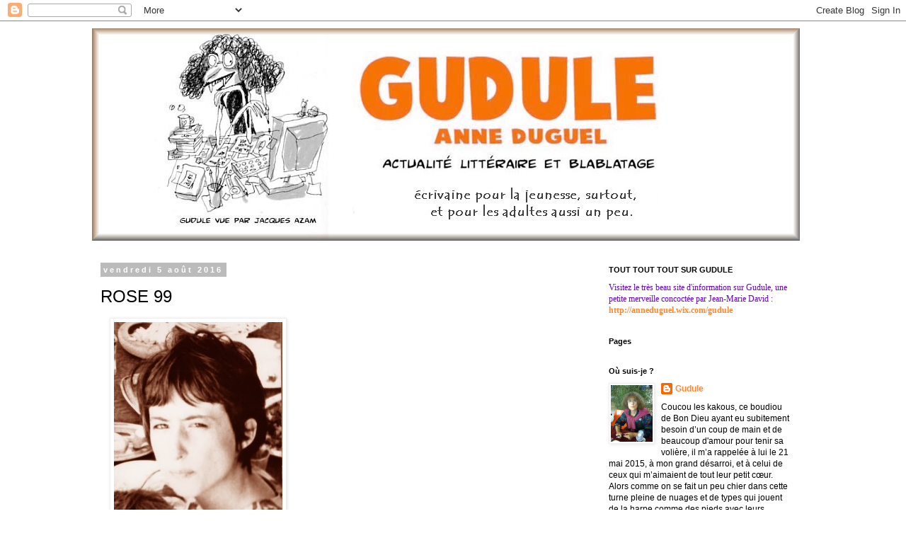

--- FILE ---
content_type: text/html; charset=UTF-8
request_url: http://anneduguel.blogspot.com/2016/08/rose-99.html
body_size: 14362
content:
<!DOCTYPE html>
<html class='v2' dir='ltr' lang='fr'>
<head>
<link href='https://www.blogger.com/static/v1/widgets/335934321-css_bundle_v2.css' rel='stylesheet' type='text/css'/>
<meta content='width=1100' name='viewport'/>
<meta content='text/html; charset=UTF-8' http-equiv='Content-Type'/>
<meta content='blogger' name='generator'/>
<link href='http://anneduguel.blogspot.com/favicon.ico' rel='icon' type='image/x-icon'/>
<link href='http://anneduguel.blogspot.com/2016/08/rose-99.html' rel='canonical'/>
<link rel="alternate" type="application/atom+xml" title="Gudule - Atom" href="http://anneduguel.blogspot.com/feeds/posts/default" />
<link rel="alternate" type="application/rss+xml" title="Gudule - RSS" href="http://anneduguel.blogspot.com/feeds/posts/default?alt=rss" />
<link rel="service.post" type="application/atom+xml" title="Gudule - Atom" href="https://www.blogger.com/feeds/4551541448442875251/posts/default" />

<link rel="alternate" type="application/atom+xml" title="Gudule - Atom" href="http://anneduguel.blogspot.com/feeds/97705601870307344/comments/default" />
<!--Can't find substitution for tag [blog.ieCssRetrofitLinks]-->
<link href='https://blogger.googleusercontent.com/img/b/R29vZ2xl/AVvXsEi3qBOu_FX5K68NFC7w0s0mD_kjzY7srTg4vUxt8PoXTwnv-seTDa3l_-4-8gAX1ijV2PuKVWmAmc9mlR_gwC3uY31EX4kToS9V94zEi2DSYdYRkDF3LXWE9NAb1gD4dgSzXOuy-SpA2ZtU/s1600/Image17_03a.jpg' rel='image_src'/>
<meta content='http://anneduguel.blogspot.com/2016/08/rose-99.html' property='og:url'/>
<meta content='ROSE 99' property='og:title'/>
<meta content='              UNE GRANDE DAME BRUNE ASSEZ FORTE        Les choses en sont là, lorsqu&#39;un beau jour, en revenant de l&#39;école :   — Qu&#39;est-ce qu...' property='og:description'/>
<meta content='https://blogger.googleusercontent.com/img/b/R29vZ2xl/AVvXsEi3qBOu_FX5K68NFC7w0s0mD_kjzY7srTg4vUxt8PoXTwnv-seTDa3l_-4-8gAX1ijV2PuKVWmAmc9mlR_gwC3uY31EX4kToS9V94zEi2DSYdYRkDF3LXWE9NAb1gD4dgSzXOuy-SpA2ZtU/w1200-h630-p-k-no-nu/Image17_03a.jpg' property='og:image'/>
<title>Gudule: ROSE 99</title>
<style id='page-skin-1' type='text/css'><!--
/*
-----------------------------------------------
Blogger Template Style
Name:     Simple
Designer: Blogger
URL:      www.blogger.com
----------------------------------------------- */
/* Content
----------------------------------------------- */
body {
font: normal normal 12px 'Trebuchet MS', Trebuchet, Verdana, sans-serif;
color: #000000;
background: #ffffff none repeat scroll top left;
padding: 0 0 0 0;
}
html body .region-inner {
min-width: 0;
max-width: 100%;
width: auto;
}
h2 {
font-size: 22px;
}
a:link {
text-decoration:none;
color: #ff8832;
}
a:visited {
text-decoration:none;
color: #888888;
}
a:hover {
text-decoration:underline;
color: #33aaff;
}
.body-fauxcolumn-outer .fauxcolumn-inner {
background: transparent none repeat scroll top left;
_background-image: none;
}
.body-fauxcolumn-outer .cap-top {
position: absolute;
z-index: 1;
height: 400px;
width: 100%;
}
.body-fauxcolumn-outer .cap-top .cap-left {
width: 100%;
background: transparent none repeat-x scroll top left;
_background-image: none;
}
.content-outer {
-moz-box-shadow: 0 0 0 rgba(0, 0, 0, .15);
-webkit-box-shadow: 0 0 0 rgba(0, 0, 0, .15);
-goog-ms-box-shadow: 0 0 0 #333333;
box-shadow: 0 0 0 rgba(0, 0, 0, .15);
margin-bottom: 1px;
}
.content-inner {
padding: 10px 40px;
}
.content-inner {
background-color: #ffffff;
}
/* Header
----------------------------------------------- */
.header-outer {
background: transparent none repeat-x scroll 0 -400px;
_background-image: none;
}
.Header h1 {
font: normal normal 40px 'Trebuchet MS',Trebuchet,Verdana,sans-serif;
color: #ff8832;
text-shadow: 0 0 0 rgba(0, 0, 0, .2);
}
.Header h1 a {
color: #ff8832;
}
.Header .description {
font-size: 18px;
color: #000000;
}
.header-inner .Header .titlewrapper {
padding: 22px 0;
}
.header-inner .Header .descriptionwrapper {
padding: 0 0;
}
/* Tabs
----------------------------------------------- */
.tabs-inner .section:first-child {
border-top: 0 solid #dddddd;
}
.tabs-inner .section:first-child ul {
margin-top: -1px;
border-top: 1px solid #dddddd;
border-left: 1px solid #dddddd;
border-right: 1px solid #dddddd;
}
.tabs-inner .widget ul {
background: transparent none repeat-x scroll 0 -800px;
_background-image: none;
border-bottom: 1px solid #dddddd;
margin-top: 0;
margin-left: -30px;
margin-right: -30px;
}
.tabs-inner .widget li a {
display: inline-block;
padding: .6em 1em;
font: normal normal 12px 'Trebuchet MS', Trebuchet, Verdana, sans-serif;
color: #000000;
border-left: 1px solid #ffffff;
border-right: 1px solid #dddddd;
}
.tabs-inner .widget li:first-child a {
border-left: none;
}
.tabs-inner .widget li.selected a, .tabs-inner .widget li a:hover {
color: #000000;
background-color: #eeeeee;
text-decoration: none;
}
/* Columns
----------------------------------------------- */
.main-outer {
border-top: 0 solid transparent;
}
.fauxcolumn-left-outer .fauxcolumn-inner {
border-right: 1px solid transparent;
}
.fauxcolumn-right-outer .fauxcolumn-inner {
border-left: 1px solid transparent;
}
/* Headings
----------------------------------------------- */
div.widget > h2,
div.widget h2.title {
margin: 0 0 1em 0;
font: normal bold 11px 'Trebuchet MS',Trebuchet,Verdana,sans-serif;
color: #000000;
}
/* Widgets
----------------------------------------------- */
.widget .zippy {
color: #999999;
text-shadow: 2px 2px 1px rgba(0, 0, 0, .1);
}
.widget .popular-posts ul {
list-style: none;
}
/* Posts
----------------------------------------------- */
h2.date-header {
font: normal bold 11px Arial, Tahoma, Helvetica, FreeSans, sans-serif;
}
.date-header span {
background-color: #bbbbbb;
color: #ffffff;
padding: 0.4em;
letter-spacing: 3px;
margin: inherit;
}
.main-inner {
padding-top: 35px;
padding-bottom: 65px;
}
.main-inner .column-center-inner {
padding: 0 0;
}
.main-inner .column-center-inner .section {
margin: 0 1em;
}
.post {
margin: 0 0 45px 0;
}
h3.post-title, .comments h4 {
font: normal normal 24px 'Trebuchet MS',Trebuchet,Verdana,sans-serif;
margin: .75em 0 0;
}
.post-body {
font-size: 110%;
line-height: 1.4;
position: relative;
}
.post-body img, .post-body .tr-caption-container, .Profile img, .Image img,
.BlogList .item-thumbnail img {
padding: 2px;
background: #ffffff;
border: 1px solid #eeeeee;
-moz-box-shadow: 1px 1px 5px rgba(0, 0, 0, .1);
-webkit-box-shadow: 1px 1px 5px rgba(0, 0, 0, .1);
box-shadow: 1px 1px 5px rgba(0, 0, 0, .1);
}
.post-body img, .post-body .tr-caption-container {
padding: 5px;
}
.post-body .tr-caption-container {
color: #000000;
}
.post-body .tr-caption-container img {
padding: 0;
background: transparent;
border: none;
-moz-box-shadow: 0 0 0 rgba(0, 0, 0, .1);
-webkit-box-shadow: 0 0 0 rgba(0, 0, 0, .1);
box-shadow: 0 0 0 rgba(0, 0, 0, .1);
}
.post-header {
margin: 0 0 1.5em;
line-height: 1.6;
font-size: 90%;
}
.post-footer {
margin: 20px -2px 0;
padding: 5px 10px;
color: #666666;
background-color: #eeeeee;
border-bottom: 1px solid #eeeeee;
line-height: 1.6;
font-size: 90%;
}
#comments .comment-author {
padding-top: 1.5em;
border-top: 1px solid transparent;
background-position: 0 1.5em;
}
#comments .comment-author:first-child {
padding-top: 0;
border-top: none;
}
.avatar-image-container {
margin: .2em 0 0;
}
#comments .avatar-image-container img {
border: 1px solid #eeeeee;
}
/* Comments
----------------------------------------------- */
.comments .comments-content .icon.blog-author {
background-repeat: no-repeat;
background-image: url([data-uri]);
}
.comments .comments-content .loadmore a {
border-top: 1px solid #999999;
border-bottom: 1px solid #999999;
}
.comments .comment-thread.inline-thread {
background-color: #eeeeee;
}
.comments .continue {
border-top: 2px solid #999999;
}
/* Accents
---------------------------------------------- */
.section-columns td.columns-cell {
border-left: 1px solid transparent;
}
.blog-pager {
background: transparent url(//www.blogblog.com/1kt/simple/paging_dot.png) repeat-x scroll top center;
}
.blog-pager-older-link, .home-link,
.blog-pager-newer-link {
background-color: #ffffff;
padding: 5px;
}
.footer-outer {
border-top: 1px dashed #bbbbbb;
}
/* Mobile
----------------------------------------------- */
body.mobile  {
background-size: auto;
}
.mobile .body-fauxcolumn-outer {
background: transparent none repeat scroll top left;
}
.mobile .body-fauxcolumn-outer .cap-top {
background-size: 100% auto;
}
.mobile .content-outer {
-webkit-box-shadow: 0 0 3px rgba(0, 0, 0, .15);
box-shadow: 0 0 3px rgba(0, 0, 0, .15);
}
.mobile .tabs-inner .widget ul {
margin-left: 0;
margin-right: 0;
}
.mobile .post {
margin: 0;
}
.mobile .main-inner .column-center-inner .section {
margin: 0;
}
.mobile .date-header span {
padding: 0.1em 10px;
margin: 0 -10px;
}
.mobile h3.post-title {
margin: 0;
}
.mobile .blog-pager {
background: transparent none no-repeat scroll top center;
}
.mobile .footer-outer {
border-top: none;
}
.mobile .main-inner, .mobile .footer-inner {
background-color: #ffffff;
}
.mobile-index-contents {
color: #000000;
}
.mobile-link-button {
background-color: #ff8832;
}
.mobile-link-button a:link, .mobile-link-button a:visited {
color: #ffffff;
}
.mobile .tabs-inner .section:first-child {
border-top: none;
}
.mobile .tabs-inner .PageList .widget-content {
background-color: #eeeeee;
color: #000000;
border-top: 1px solid #dddddd;
border-bottom: 1px solid #dddddd;
}
.mobile .tabs-inner .PageList .widget-content .pagelist-arrow {
border-left: 1px solid #dddddd;
}

--></style>
<style id='template-skin-1' type='text/css'><!--
body {
min-width: 1100px;
}
.content-outer, .content-fauxcolumn-outer, .region-inner {
min-width: 1100px;
max-width: 1100px;
_width: 1100px;
}
.main-inner .columns {
padding-left: 0px;
padding-right: 320px;
}
.main-inner .fauxcolumn-center-outer {
left: 0px;
right: 320px;
/* IE6 does not respect left and right together */
_width: expression(this.parentNode.offsetWidth -
parseInt("0px") -
parseInt("320px") + 'px');
}
.main-inner .fauxcolumn-left-outer {
width: 0px;
}
.main-inner .fauxcolumn-right-outer {
width: 320px;
}
.main-inner .column-left-outer {
width: 0px;
right: 100%;
margin-left: -0px;
}
.main-inner .column-right-outer {
width: 320px;
margin-right: -320px;
}
#layout {
min-width: 0;
}
#layout .content-outer {
min-width: 0;
width: 800px;
}
#layout .region-inner {
min-width: 0;
width: auto;
}
body#layout div.add_widget {
padding: 8px;
}
body#layout div.add_widget a {
margin-left: 32px;
}
--></style>
<link href='https://www.blogger.com/dyn-css/authorization.css?targetBlogID=4551541448442875251&amp;zx=62004c8f-1058-4079-a89e-d73f89522de8' media='none' onload='if(media!=&#39;all&#39;)media=&#39;all&#39;' rel='stylesheet'/><noscript><link href='https://www.blogger.com/dyn-css/authorization.css?targetBlogID=4551541448442875251&amp;zx=62004c8f-1058-4079-a89e-d73f89522de8' rel='stylesheet'/></noscript>
<meta name='google-adsense-platform-account' content='ca-host-pub-1556223355139109'/>
<meta name='google-adsense-platform-domain' content='blogspot.com'/>

</head>
<body class='loading variant-simplysimple'>
<div class='navbar section' id='navbar' name='Navbar'><div class='widget Navbar' data-version='1' id='Navbar1'><script type="text/javascript">
    function setAttributeOnload(object, attribute, val) {
      if(window.addEventListener) {
        window.addEventListener('load',
          function(){ object[attribute] = val; }, false);
      } else {
        window.attachEvent('onload', function(){ object[attribute] = val; });
      }
    }
  </script>
<div id="navbar-iframe-container"></div>
<script type="text/javascript" src="https://apis.google.com/js/platform.js"></script>
<script type="text/javascript">
      gapi.load("gapi.iframes:gapi.iframes.style.bubble", function() {
        if (gapi.iframes && gapi.iframes.getContext) {
          gapi.iframes.getContext().openChild({
              url: 'https://www.blogger.com/navbar/4551541448442875251?po\x3d97705601870307344\x26origin\x3dhttp://anneduguel.blogspot.com',
              where: document.getElementById("navbar-iframe-container"),
              id: "navbar-iframe"
          });
        }
      });
    </script><script type="text/javascript">
(function() {
var script = document.createElement('script');
script.type = 'text/javascript';
script.src = '//pagead2.googlesyndication.com/pagead/js/google_top_exp.js';
var head = document.getElementsByTagName('head')[0];
if (head) {
head.appendChild(script);
}})();
</script>
</div></div>
<div class='body-fauxcolumns'>
<div class='fauxcolumn-outer body-fauxcolumn-outer'>
<div class='cap-top'>
<div class='cap-left'></div>
<div class='cap-right'></div>
</div>
<div class='fauxborder-left'>
<div class='fauxborder-right'></div>
<div class='fauxcolumn-inner'>
</div>
</div>
<div class='cap-bottom'>
<div class='cap-left'></div>
<div class='cap-right'></div>
</div>
</div>
</div>
<div class='content'>
<div class='content-fauxcolumns'>
<div class='fauxcolumn-outer content-fauxcolumn-outer'>
<div class='cap-top'>
<div class='cap-left'></div>
<div class='cap-right'></div>
</div>
<div class='fauxborder-left'>
<div class='fauxborder-right'></div>
<div class='fauxcolumn-inner'>
</div>
</div>
<div class='cap-bottom'>
<div class='cap-left'></div>
<div class='cap-right'></div>
</div>
</div>
</div>
<div class='content-outer'>
<div class='content-cap-top cap-top'>
<div class='cap-left'></div>
<div class='cap-right'></div>
</div>
<div class='fauxborder-left content-fauxborder-left'>
<div class='fauxborder-right content-fauxborder-right'></div>
<div class='content-inner'>
<header>
<div class='header-outer'>
<div class='header-cap-top cap-top'>
<div class='cap-left'></div>
<div class='cap-right'></div>
</div>
<div class='fauxborder-left header-fauxborder-left'>
<div class='fauxborder-right header-fauxborder-right'></div>
<div class='region-inner header-inner'>
<div class='header section' id='header' name='En-tête'><div class='widget Header' data-version='1' id='Header1'>
<div id='header-inner'>
<a href='http://anneduguel.blogspot.com/' style='display: block'>
<img alt='Gudule' height='300px; ' id='Header1_headerimg' src='https://blogger.googleusercontent.com/img/b/R29vZ2xl/AVvXsEgzRRskOGJCs0exVzMym7pTyTfDQ1xGCmS6MohraDz3DP_d8gS-PaoEj37qguW04H-Lvdb4YitY3_RNWMLe8VcE-Mh1izSOmtu6kCeaAdfMh9mc1GnXBbRZL72TkY8mNipbePksR_lIQnfY/s1600/header_01d.jpg' style='display: block' width='1000px; '/>
</a>
</div>
</div></div>
</div>
</div>
<div class='header-cap-bottom cap-bottom'>
<div class='cap-left'></div>
<div class='cap-right'></div>
</div>
</div>
</header>
<div class='tabs-outer'>
<div class='tabs-cap-top cap-top'>
<div class='cap-left'></div>
<div class='cap-right'></div>
</div>
<div class='fauxborder-left tabs-fauxborder-left'>
<div class='fauxborder-right tabs-fauxborder-right'></div>
<div class='region-inner tabs-inner'>
<div class='tabs no-items section' id='crosscol' name='Toutes les colonnes'></div>
<div class='tabs no-items section' id='crosscol-overflow' name='Cross-Column 2'></div>
</div>
</div>
<div class='tabs-cap-bottom cap-bottom'>
<div class='cap-left'></div>
<div class='cap-right'></div>
</div>
</div>
<div class='main-outer'>
<div class='main-cap-top cap-top'>
<div class='cap-left'></div>
<div class='cap-right'></div>
</div>
<div class='fauxborder-left main-fauxborder-left'>
<div class='fauxborder-right main-fauxborder-right'></div>
<div class='region-inner main-inner'>
<div class='columns fauxcolumns'>
<div class='fauxcolumn-outer fauxcolumn-center-outer'>
<div class='cap-top'>
<div class='cap-left'></div>
<div class='cap-right'></div>
</div>
<div class='fauxborder-left'>
<div class='fauxborder-right'></div>
<div class='fauxcolumn-inner'>
</div>
</div>
<div class='cap-bottom'>
<div class='cap-left'></div>
<div class='cap-right'></div>
</div>
</div>
<div class='fauxcolumn-outer fauxcolumn-left-outer'>
<div class='cap-top'>
<div class='cap-left'></div>
<div class='cap-right'></div>
</div>
<div class='fauxborder-left'>
<div class='fauxborder-right'></div>
<div class='fauxcolumn-inner'>
</div>
</div>
<div class='cap-bottom'>
<div class='cap-left'></div>
<div class='cap-right'></div>
</div>
</div>
<div class='fauxcolumn-outer fauxcolumn-right-outer'>
<div class='cap-top'>
<div class='cap-left'></div>
<div class='cap-right'></div>
</div>
<div class='fauxborder-left'>
<div class='fauxborder-right'></div>
<div class='fauxcolumn-inner'>
</div>
</div>
<div class='cap-bottom'>
<div class='cap-left'></div>
<div class='cap-right'></div>
</div>
</div>
<!-- corrects IE6 width calculation -->
<div class='columns-inner'>
<div class='column-center-outer'>
<div class='column-center-inner'>
<div class='main section' id='main' name='Principal'><div class='widget Blog' data-version='1' id='Blog1'>
<div class='blog-posts hfeed'>

          <div class="date-outer">
        
<h2 class='date-header'><span>vendredi 5 août 2016</span></h2>

          <div class="date-posts">
        
<div class='post-outer'>
<div class='post hentry uncustomized-post-template' itemprop='blogPost' itemscope='itemscope' itemtype='http://schema.org/BlogPosting'>
<meta content='https://blogger.googleusercontent.com/img/b/R29vZ2xl/AVvXsEi3qBOu_FX5K68NFC7w0s0mD_kjzY7srTg4vUxt8PoXTwnv-seTDa3l_-4-8gAX1ijV2PuKVWmAmc9mlR_gwC3uY31EX4kToS9V94zEi2DSYdYRkDF3LXWE9NAb1gD4dgSzXOuy-SpA2ZtU/s1600/Image17_03a.jpg' itemprop='image_url'/>
<meta content='4551541448442875251' itemprop='blogId'/>
<meta content='97705601870307344' itemprop='postId'/>
<a name='97705601870307344'></a>
<h3 class='post-title entry-title' itemprop='name'>
ROSE 99
</h3>
<div class='post-header'>
<div class='post-header-line-1'></div>
</div>
<div class='post-body entry-content' id='post-body-97705601870307344' itemprop='description articleBody'>
<div class="separator" style="clear: both; text-align: left;">
<a href="https://blogger.googleusercontent.com/img/b/R29vZ2xl/AVvXsEi3qBOu_FX5K68NFC7w0s0mD_kjzY7srTg4vUxt8PoXTwnv-seTDa3l_-4-8gAX1ijV2PuKVWmAmc9mlR_gwC3uY31EX4kToS9V94zEi2DSYdYRkDF3LXWE9NAb1gD4dgSzXOuy-SpA2ZtU/s1600/Image17_03a.jpg" imageanchor="1" style="margin-left: 1em; margin-right: 1em;"><img border="0" src="https://blogger.googleusercontent.com/img/b/R29vZ2xl/AVvXsEi3qBOu_FX5K68NFC7w0s0mD_kjzY7srTg4vUxt8PoXTwnv-seTDa3l_-4-8gAX1ijV2PuKVWmAmc9mlR_gwC3uY31EX4kToS9V94zEi2DSYdYRkDF3LXWE9NAb1gD4dgSzXOuy-SpA2ZtU/s1600/Image17_03a.jpg" /></a><span style="font-size: 12pt;">&nbsp;</span></div>
<div class="MsoBodyTextIndent">
<br /></div>
<div class="MsoBodyTextIndent">
<br /></div>
<div class="MsoBodyTextIndent">
<span data-mce-style="font-size: 12pt;" lang="FR"><span style="font-family: Times, Times New Roman, serif; font-size: large;"><b>&nbsp;&nbsp;&nbsp;&nbsp; UNE GRANDE DAME BRUNE ASSEZ FORTE</b></span></span></div>
<div class="MsoBodyTextIndent">
<br /></div>
<div class="MsoBodyTextIndent">
<span data-mce-style="font-size: 12pt;" lang="FR"><span style="font-family: Times, Times New Roman, serif; font-size: large;">&nbsp;&nbsp; Les choses en sont là, lorsqu'un beau jour, en revenant de l'école :</span></span></div>
<div class="MsoBodyTextIndent" data-mce-style="margin-left: 53.4pt; text-indent: -18.0pt; mso-list: l0 level1 lfo1; tab-stops: list 53.4pt;" style="margin-left: 53.4pt; mso-list: l0 level1 lfo1; tab-stops: list 53.4pt; text-indent: -18.0pt;">
<span data-mce-style="font-size: 12pt;"><span style="font-family: Times, Times New Roman, serif; font-size: large;"><span data-mce-style="font-family: 'Times New Roman';" lang="FR">&#8212; </span>Qu'est-ce que tu manges, Grégoire ? s'étonne Rose.</span></span></div>
<div class="MsoBodyTextIndent" data-mce-style="margin-left: 53.4pt; text-indent: -18.0pt; mso-list: l0 level1 lfo1; tab-stops: list 53.4pt;" style="margin-left: 53.4pt; mso-list: l0 level1 lfo1; tab-stops: list 53.4pt; text-indent: -18.0pt;">
<span data-mce-style="font-size: 12pt;"><span style="font-family: Times, Times New Roman, serif; font-size: large;"><span data-mce-style="font-family: 'Times New Roman';" lang="FR">&#8212; </span>Un bonbon.</span></span></div>
<div class="MsoBodyTextIndent" data-mce-style="margin-left: 53.4pt; text-indent: -18.0pt; mso-list: l0 level1 lfo1; tab-stops: list 53.4pt;" style="margin-left: 53.4pt; mso-list: l0 level1 lfo1; tab-stops: list 53.4pt; text-indent: -18.0pt;">
<span data-mce-style="font-size: 12pt;"><span style="font-family: Times, Times New Roman, serif; font-size: large;"><span data-mce-style="font-family: 'Times New Roman';" lang="FR">&#8212; </span>Qui te l'a donné ? La maîtresse ?</span></span></div>
<div class="MsoBodyTextIndent" data-mce-style="margin-left: 53.4pt; text-indent: -18.0pt; mso-list: l0 level1 lfo1; tab-stops: list 53.4pt;" style="margin-left: 53.4pt; mso-list: l0 level1 lfo1; tab-stops: list 53.4pt; text-indent: -18.0pt;">
<span data-mce-style="font-size: 12pt;"><span style="font-family: Times, Times New Roman, serif; font-size: large;"><span data-mce-style="font-family: 'Times New Roman';" lang="FR">&#8212; </span>Non, Nana.</span></span></div>
<div class="MsoBodyTextIndent" data-mce-style="margin-left: 35.4pt; text-indent: 0cm;" style="margin-left: 35.4pt; text-indent: 0cm;">
<span data-mce-style="font-size: 12pt;" lang="FR"><span style="font-family: Times, Times New Roman, serif; font-size: large;">Un froid glacial envahit Rose.</span></span></div>
<div class="MsoBodyTextIndent" data-mce-style="margin-left: 53.4pt; text-indent: -18.0pt; mso-list: l0 level1 lfo1; tab-stops: list 53.4pt;" style="margin-left: 53.4pt; mso-list: l0 level1 lfo1; tab-stops: list 53.4pt; text-indent: -18.0pt;">
<span data-mce-style="font-size: 12pt;"><span style="font-family: Times, Times New Roman, serif; font-size: large;"><span data-mce-style="font-family: 'Times New Roman';" lang="FR">&#8212; </span>Crache ça tout de suite !</span></span></div>
<div class="MsoBodyTextIndent" data-mce-style="margin-left: 35.4pt; text-indent: 0cm;" style="margin-left: 35.4pt; text-indent: 0cm;">
<span data-mce-style="font-size: 12pt;" lang="FR"><span style="font-family: Times, Times New Roman, serif; font-size: large;">L'enfant refuse avec indignation.</span></span></div>
<div class="MsoBodyTextIndent" data-mce-style="margin-left: 53.4pt; text-indent: -18.0pt; mso-list: l0 level1 lfo1; tab-stops: list 53.4pt;" style="margin-left: 53.4pt; mso-list: l0 level1 lfo1; tab-stops: list 53.4pt; text-indent: -18.0pt;">
<span data-mce-style="font-size: 12pt;"><span style="font-family: Times, Times New Roman, serif; font-size: large;"><span data-mce-style="font-family: 'Times New Roman';" lang="FR">&#8212; </span>Crache ou je me fâche, s'énerve sa mère.</span></span></div>
<div class="MsoBodyTextIndent">
<span data-mce-style="font-size: 12pt;" lang="FR"><span style="font-family: Times, Times New Roman, serif; font-size: large;">&nbsp;&nbsp;
 Et, joignant le geste à la parole, elle le secoue comme un prunier. 
Grégoire, surpris, s'étrangle et, dans une quinte de toux, obtempère 
malgré lui.</span></span></div>
<div class="MsoBodyTextIndent" data-mce-style="margin-left: 53.4pt; text-indent: -18.0pt; mso-list: l0 level1 lfo1; tab-stops: list 53.4pt;" style="margin-left: 53.4pt; mso-list: l0 level1 lfo1; tab-stops: list 53.4pt; text-indent: -18.0pt;">
<span data-mce-style="font-size: 12pt;"><span style="font-family: Times, Times New Roman, serif; font-size: large;"><span data-mce-style="font-family: 'Times New Roman';" lang="FR">&#8212; </span>Où as-tu vu Nana ? tempête Rose, hors d'elle.</span></span></div>
<div class="MsoBodyTextIndent" data-mce-style="margin-left: 35.4pt; text-indent: 0cm;" style="margin-left: 35.4pt; text-indent: 0cm;">
<span data-mce-style="font-size: 12pt;" lang="FR"><span style="font-family: Times, Times New Roman, serif; font-size: large;">En pleurnichant, l'enfant montre le grillage du doigt.</span></span></div>
<div class="MsoBodyTextIndent">
<span data-mce-style="font-size: 12pt;" lang="FR"><span style="font-family: Times, Times New Roman, serif; font-size: large;">&nbsp;&nbsp;&nbsp;&nbsp;&nbsp;&nbsp;&nbsp;&nbsp;&nbsp;&nbsp;&nbsp; &#8212; Elle t'a glissé le bonbon à travers les trous pendant que tu étais à la récréation, c&#8217;est ça ?</span></span></div>
<div class="MsoBodyTextIndent" data-mce-style="margin-left: 35.4pt; text-indent: 0cm;" style="margin-left: 35.4pt; text-indent: 0cm;">
<span data-mce-style="font-size: 12pt;" lang="FR"><span style="font-family: Times, Times New Roman, serif; font-size: large;">Grégoire hoche la tête en reniflant.</span></span></div>
<div class="MsoBodyTextIndent" data-mce-style="margin-left: 53.4pt; text-indent: -18.0pt; mso-list: l0 level1 lfo1; tab-stops: list 53.4pt;" style="margin-left: 53.4pt; mso-list: l0 level1 lfo1; tab-stops: list 53.4pt; text-indent: -18.0pt;">
<span data-mce-style="font-size: 12pt;"><span style="font-family: Times, Times New Roman, serif; font-size: large;"><span data-mce-style="font-family: 'Times New Roman';" lang="FR">&#8212; </span>Elle vient souvent te voir ?</span></span></div>
<div class="MsoBodyTextIndent">
<span data-mce-style="font-size: 12pt;" lang="FR"><span style="font-family: Times, Times New Roman, serif; font-size: large;">&nbsp;&nbsp; Second hochement de tête qui met Rose hors d&#8217;elle.</span></span></div>
<div class="MsoBodyTextIndent" data-mce-style="margin-left: 53.4pt; text-indent: -18.0pt; mso-list: l0 level1 lfo1; tab-stops: list 53.4pt;" style="margin-left: 53.4pt; mso-list: l0 level1 lfo1; tab-stops: list 53.4pt; text-indent: -18.0pt;">
<span data-mce-style="font-size: 12pt;"><span style="font-family: Times, Times New Roman, serif; font-size: large;"><span data-mce-style="font-family: 'Times New Roman';" lang="FR">&#8212; </span>Pour me faire des bisous, précise l&#8217;enfant en montrant sa joue.</span></span></div>
<div class="MsoBodyTextIndent">
<span data-mce-style="font-size: 12pt;" lang="FR"><span style="font-family: Times, Times New Roman, serif; font-size: large;">&nbsp;&nbsp;&nbsp;&nbsp;&nbsp;&nbsp;&nbsp;&nbsp;&nbsp;&nbsp;&nbsp;
 &#8212; Et la maîtresse n'intervient pas ? Elle laisse n'importe qui 
embrasser les gosses sous sa surveillance ? Eh bien, elle va voir de mes
 nouvelles, celle-là !</span></span></div>
<div class="MsoBodyTextIndent">
<span data-mce-style="font-size: 12pt;" lang="FR"><span style="font-family: Times, Times New Roman, serif; font-size: large;">&nbsp;&nbsp; Rose rentre en courant prévenir son mari.</span></span></div>
<div class="MsoBodyTextIndent" data-mce-style="margin-left: 35.4pt; text-indent: 0cm;" style="margin-left: 35.4pt; text-indent: 0cm;">
<span data-mce-style="font-size: 12pt;" lang="FR"><span style="font-family: Times, Times New Roman, serif; font-size: large;">Celui-ci commence par relativiser.</span></span></div>
<div class="MsoBodyTextIndent">
<span data-mce-style="font-size: 12pt;" lang="FR"><span style="font-family: Times, Times New Roman, serif; font-size: large;">&nbsp;&nbsp;&nbsp;&nbsp;&nbsp;&nbsp;&nbsp;&nbsp;&nbsp;&nbsp;&nbsp; &#8212; Du calme, <em data-mce-style="mso-bidi-font-style: normal;">habibté</em>. Donner un bonbon à un enfant, ce n'est pas un crime.</span></span></div>
<div class="MsoBodyTextIndent">
<span data-mce-style="font-size: 12pt;" lang="FR"><span style="font-family: Times, Times New Roman, serif; font-size: large;">&nbsp;&nbsp;&nbsp;&nbsp;&nbsp;&nbsp;&nbsp;&nbsp;&nbsp;&nbsp;&nbsp;
 &#8212; Et s'il était empoisonné, hein ? Ce ne serait pas la première fois 
qu'un adulte barjot refilerait des saletés à un môme : il y a des morts 
chaque année, aux Etats-Unis, pendant Halloween.</span></span></div>
<div class="MsoBodyTextIndent">
<span data-mce-style="font-size: 12pt;" lang="FR"><span style="font-family: Times, Times New Roman, serif; font-size: large;">&nbsp;&nbsp;&nbsp;&nbsp;&nbsp;&nbsp;&nbsp;&nbsp;&nbsp;&nbsp;&nbsp;
 &#8212; D'abord, nous ne sommes pas aux Etats-Unis, et ensuite, tu sais aussi
 bien que moi que Mona ne ferait aucun mal à Grégoire. Elle doit juste 
avoir eu envie de le revoir. Elle s'est quand même occupée de lui 
pendant des mois. Logique qu'elle se soit attachée, non ?</span></span></div>
<div class="MsoBodyTextIndent">
<span data-mce-style="font-size: 12pt;" lang="FR"><span style="font-family: Times, Times New Roman, serif; font-size: large;">&nbsp;&nbsp;&nbsp;&nbsp;&nbsp;&nbsp;&nbsp;&nbsp;&nbsp;&nbsp;&nbsp;
 &#8212; Sa logique à elle, je m'en méfie, figure-toi. Et si tu avais assisté à
 sa crise, tu réagirais comme moi. &nbsp;Elle a tué notre chat, merde ! 
Pourtant, à lui aussi, elle était "attachée" : le soir, elle passait des
 heures à le caresser.</span></span></div>
<div class="MsoBodyTextIndent" data-mce-style="margin-left: 53.4pt; text-indent: -18.0pt; mso-list: l0 level1 lfo1; tab-stops: list 53.4pt;" style="margin-left: 53.4pt; mso-list: l0 level1 lfo1; tab-stops: list 53.4pt; text-indent: -18.0pt;">
<span data-mce-style="font-size: 12pt;"><span style="font-family: Times, Times New Roman, serif; font-size: large;"><span data-mce-style="font-family: 'Times New Roman';" lang="FR">&#8212; </span>Il y a une différence entre un chat et un enfant.</span></span></div>
<div class="MsoBodyTextIndent" data-mce-style="margin-left: 7.1pt; text-indent: 0cm;" style="margin-left: 7.1pt; text-indent: 0cm;">
<span data-mce-style="font-size: 12pt;" lang="FR"><span style="font-family: Times, Times New Roman, serif; font-size: large;">&nbsp;&nbsp;&nbsp;&nbsp;&nbsp;&nbsp;&nbsp;&nbsp; &#8212; Mouais&#8230; N'empêche qu'on devrait appeler le toubib, pour être sûrs.</span></span></div>
<div class="MsoBodyTextIndent" data-mce-style="margin-left: 35.4pt; text-indent: 0cm;" style="margin-left: 35.4pt; text-indent: 0cm;">
<span data-mce-style="font-size: 12pt;" lang="FR"><span style="font-family: Times, Times New Roman, serif; font-size: large;">&#8212; Arrête, Grégoire se porte comme un charme !</span></span></div>
<div class="MsoBodyTextIndent">
<span data-mce-style="font-size: 12pt;" lang="FR"><span style="font-family: Times, Times New Roman, serif; font-size: large;">&nbsp;&nbsp;&nbsp;&nbsp;&nbsp;&nbsp;&nbsp;&nbsp;&nbsp;&nbsp;&nbsp; &#8212; Je te préviens : s'il a mal au ventre, je saurai d'où ça vient. Et là, je te jure, je&#8230;&nbsp;</span></span></div>
<div class="MsoBodyTextIndent">
<span data-mce-style="font-size: 12pt;" lang="FR"><span style="font-family: Times, Times New Roman, serif; font-size: large;">&nbsp;&nbsp;
 Rose n'explicite pas sa menace, mais à son expression, il est évident 
qu'elle ne plaisante pas. Fort heureusement, Grégoire ne présente aucun 
symptôme d'intoxication, et l'incident demeure sans suite. Rose lui doit
 néanmoins une recrudescence d'anxiété, si bien que le lendemain :</span></span></div>
<div class="MsoBodyTextIndent">
<span data-mce-style="font-size: 12pt;" lang="FR"><span style="font-family: Times, Times New Roman, serif; font-size: large;">&nbsp;&nbsp;&nbsp;&nbsp;&nbsp;&nbsp;&nbsp;&nbsp;&nbsp;&nbsp;&nbsp;
 &#8212; Ne laissez personne d'extérieur approcher mon fils, recommande-t-elle
 à la maîtresse. En particulier une grande dame brune, assez forte, la 
quarantaine, les cheveux mi-longs&#8230; Elle lui a donné des bonbons, hier. 
Il ne faut surtout pas que cela se reproduise.</span></span></div>
<div class="MsoBodyTextIndent">
<span data-mce-style="font-size: 12pt;" lang="FR"><span style="font-family: Times, Times New Roman, serif; font-size: large;">&nbsp;&nbsp; L'institutrice promet, et Rose s'en va, rassérénée. Mais le soir même&#8230;</span></span></div>
<div class="MsoBodyTextIndent">
<span data-mce-style="font-size: 12pt;" lang="FR"><span style="font-family: Times, Times New Roman, serif; font-size: large;">&nbsp;&nbsp;
 Comme elle sort de l'école, la poussette d'Olivier en proue, Grégoire 
agrippé à celle-ci, une ombre furtive attire son attention. Quelqu'un, 
visiblement, l'observe, dissimulé derrière l'un des grands arbres de la 
place. Et ce quelqu'un n'est autre que&#8230;</span></span></div>
<div class="MsoBodyTextIndent">
<br /></div>
<br />
<div style='clear: both;'></div>
</div>
<div class='post-footer'>
<div class='post-footer-line post-footer-line-1'>
<span class='post-author vcard'>
Publié par
<span class='fn' itemprop='author' itemscope='itemscope' itemtype='http://schema.org/Person'>
<meta content='https://www.blogger.com/profile/12190682247989546051' itemprop='url'/>
<a class='g-profile' href='https://www.blogger.com/profile/12190682247989546051' rel='author' title='author profile'>
<span itemprop='name'>Gudule</span>
</a>
</span>
</span>
<span class='post-timestamp'>
à
<meta content='http://anneduguel.blogspot.com/2016/08/rose-99.html' itemprop='url'/>
<a class='timestamp-link' href='http://anneduguel.blogspot.com/2016/08/rose-99.html' rel='bookmark' title='permanent link'><abbr class='published' itemprop='datePublished' title='2016-08-05T23:07:00+02:00'>23:07</abbr></a>
</span>
<span class='post-comment-link'>
</span>
<span class='post-icons'>
<span class='item-control blog-admin pid-1085669983'>
<a href='https://www.blogger.com/post-edit.g?blogID=4551541448442875251&postID=97705601870307344&from=pencil' title='Modifier l&#39;article'>
<img alt='' class='icon-action' height='18' src='https://resources.blogblog.com/img/icon18_edit_allbkg.gif' width='18'/>
</a>
</span>
</span>
<div class='post-share-buttons goog-inline-block'>
<a class='goog-inline-block share-button sb-email' href='https://www.blogger.com/share-post.g?blogID=4551541448442875251&postID=97705601870307344&target=email' target='_blank' title='Envoyer par e-mail'><span class='share-button-link-text'>Envoyer par e-mail</span></a><a class='goog-inline-block share-button sb-blog' href='https://www.blogger.com/share-post.g?blogID=4551541448442875251&postID=97705601870307344&target=blog' onclick='window.open(this.href, "_blank", "height=270,width=475"); return false;' target='_blank' title='BlogThis!'><span class='share-button-link-text'>BlogThis!</span></a><a class='goog-inline-block share-button sb-twitter' href='https://www.blogger.com/share-post.g?blogID=4551541448442875251&postID=97705601870307344&target=twitter' target='_blank' title='Partager sur X'><span class='share-button-link-text'>Partager sur X</span></a><a class='goog-inline-block share-button sb-facebook' href='https://www.blogger.com/share-post.g?blogID=4551541448442875251&postID=97705601870307344&target=facebook' onclick='window.open(this.href, "_blank", "height=430,width=640"); return false;' target='_blank' title='Partager sur Facebook'><span class='share-button-link-text'>Partager sur Facebook</span></a><a class='goog-inline-block share-button sb-pinterest' href='https://www.blogger.com/share-post.g?blogID=4551541448442875251&postID=97705601870307344&target=pinterest' target='_blank' title='Partager sur Pinterest'><span class='share-button-link-text'>Partager sur Pinterest</span></a>
</div>
</div>
<div class='post-footer-line post-footer-line-2'>
<span class='post-labels'>
Libellés :
<a href='http://anneduguel.blogspot.com/search/label/Mezz%C3%A9' rel='tag'>Mezzé</a>
</span>
</div>
<div class='post-footer-line post-footer-line-3'>
<span class='post-location'>
</span>
</div>
</div>
</div>
<div class='comments' id='comments'>
<a name='comments'></a>
<h4>Aucun commentaire:</h4>
<div id='Blog1_comments-block-wrapper'>
<dl class='avatar-comment-indent' id='comments-block'>
</dl>
</div>
<p class='comment-footer'>
<div class='comment-form'>
<a name='comment-form'></a>
<h4 id='comment-post-message'>Enregistrer un commentaire</h4>
<p>Laissez un chtit mot</p>
<a href='https://www.blogger.com/comment/frame/4551541448442875251?po=97705601870307344&hl=fr&saa=85391&origin=http://anneduguel.blogspot.com' id='comment-editor-src'></a>
<iframe allowtransparency='true' class='blogger-iframe-colorize blogger-comment-from-post' frameborder='0' height='410px' id='comment-editor' name='comment-editor' src='' width='100%'></iframe>
<script src='https://www.blogger.com/static/v1/jsbin/2830521187-comment_from_post_iframe.js' type='text/javascript'></script>
<script type='text/javascript'>
      BLOG_CMT_createIframe('https://www.blogger.com/rpc_relay.html');
    </script>
</div>
</p>
</div>
</div>

        </div></div>
      
</div>
<div class='blog-pager' id='blog-pager'>
<span id='blog-pager-newer-link'>
<a class='blog-pager-newer-link' href='http://anneduguel.blogspot.com/2016/08/rose-100.html' id='Blog1_blog-pager-newer-link' title='Article plus récent'>Article plus récent</a>
</span>
<span id='blog-pager-older-link'>
<a class='blog-pager-older-link' href='http://anneduguel.blogspot.com/2016/08/rose-98.html' id='Blog1_blog-pager-older-link' title='Article plus ancien'>Article plus ancien</a>
</span>
<a class='home-link' href='http://anneduguel.blogspot.com/'>Accueil</a>
</div>
<div class='clear'></div>
<div class='post-feeds'>
<div class='feed-links'>
Inscription à :
<a class='feed-link' href='http://anneduguel.blogspot.com/feeds/97705601870307344/comments/default' target='_blank' type='application/atom+xml'>Publier les commentaires (Atom)</a>
</div>
</div>
</div></div>
</div>
</div>
<div class='column-left-outer'>
<div class='column-left-inner'>
<aside>
</aside>
</div>
</div>
<div class='column-right-outer'>
<div class='column-right-inner'>
<aside>
<div class='sidebar section' id='sidebar-right-1'><div class='widget Text' data-version='1' id='Text2'>
<h2 class='title'>TOUT TOUT TOUT SUR GUDULE</h2>
<div class='widget-content'>
<span =""  style="font-weight: normal;font-family:&quot;;"><span =""   style="font-size:100%;color:#6600cc;">Visitez le très beau site d'information sur Gudule, une petite merveille concoctée par Jean-Marie David : </span></span><div><span =""  style="font-family:&quot;;"><a href="http://anneduguel.wix.com/gudule"><b>http://anneduguel.wix.com/gudule</b></a></span></div>
</div>
<div class='clear'></div>
</div><div class='widget PageList' data-version='1' id='PageList1'>
<h2>Pages</h2>
<div class='widget-content'>
<ul>
</ul>
<div class='clear'></div>
</div>
</div><div class='widget Profile' data-version='1' id='Profile1'>
<h2>Où suis-je ?</h2>
<div class='widget-content'>
<a href='https://www.blogger.com/profile/12190682247989546051'><img alt='Ma photo' class='profile-img' height='80' src='//blogger.googleusercontent.com/img/b/R29vZ2xl/AVvXsEjb02JYCMSk7n7HP6dSYWlK5rZVxd-hMsW3sSK1Ka1Dv6Fnk4T0lkAK_JUpZwEFOlX1WColpp9MmB--SWa6x5O8mF-9-29pokz7VMZdn2C2Y58DYxEcryceNVqQ6ZRHZQ/s113/*' width='59'/></a>
<dl class='profile-datablock'>
<dt class='profile-data'>
<a class='profile-name-link g-profile' href='https://www.blogger.com/profile/12190682247989546051' rel='author' style='background-image: url(//www.blogger.com/img/logo-16.png);'>
Gudule
</a>
</dt>
<dd class='profile-textblock'>Coucou les kakous,

 ce boudiou de Bon Dieu ayant eu subitement besoin d&#8217;un coup de main et de beaucoup d'amour pour tenir sa volière, il m&#8217;a rappelée à lui le 21 mai 2015, à mon grand désarroi, et à celui de ceux qui m&#8217;aimaient de tout leur petit cœur. Alors comme on se fait un peu chier dans cette turne pleine de nuages et de types qui jouent de la harpe comme des pieds avec leurs auréoles sur leurs tronches en biais, et vu qu&#8217;on est aux 35h, je profite de mon temps libre pour revenir vous raconter mes péripéties sur ce blog. Merci à mon petit disque dur qui a fidèlement enregistré toutes mes bourdes et à mon petit Castor qui les restitue ici pour moi, parce que figurez vous que les doigts ectoplasmiques, c&#8217;est pas ce qu&#8217;on a inventé de plus pratique pour mettre un article en ligne&#8230;

Votre dévouée Gudule.</dd>
</dl>
<a class='profile-link' href='https://www.blogger.com/profile/12190682247989546051' rel='author'>Afficher mon profil complet</a>
<div class='clear'></div>
</div>
</div><div class='widget Text' data-version='1' id='Text1'>
<h2 class='title'>Ma bio et ma bibliographie...</h2>
<div class='widget-content'>
<span style="color:#ff6600;"><a href="http://fr.wikipedia.org/wiki/Anne_Dugu%C3%ABl"><b><i><big><big><big>... sur Wikipédia</big></big></big></i></b></a></span><br />
</div>
<div class='clear'></div>
</div><div class='widget Image' data-version='1' id='Image1'>
<h2>Gudule et les potes</h2>
<div class='widget-content'>
<a href='http://anneduguel.blogspot.fr/p/gudule-et-les-potes.html'>
<img alt='Gudule et les potes' height='150' id='Image1_img' src='https://blogger.googleusercontent.com/img/b/R29vZ2xl/AVvXsEjO6CeAlymlyTnuTYamSoxTBkcHdvAbCPW8MhP9fOj093n1ytO4k0CGdRqvNmYGzRoQ7NpD1WeQHuI928L-otOOyJoHBbB2nb2zb962wo_KahSEMXOAdDnXc7lxqSdDliT6XOkrVOTiFV8Y/s1600-r/Gu_02c.jpg' width='150'/>
</a>
<br/>
</div>
<div class='clear'></div>
</div><div class='widget Image' data-version='1' id='Image2'>
<h2>Le bel été</h2>
<div class='widget-content'>
<a href='http://anneduguel.blogspot.fr/p/le-bel-ete.html'>
<img alt='Le bel été' height='172' id='Image2_img' src='https://blogger.googleusercontent.com/img/b/R29vZ2xl/AVvXsEhwQwc4JwVdKT9_Cmp_feawBmb5RRdUL5jHcsQKK5cygSMm5iPmV1KA7nUs0ELEDPauNoAuMYfpJ9sPAypfl_9PWdUh_hBpStLvn5ZlYjguSICGeNbZgapKh9OzHaycL-o_SStr6tDh9DyZ/s1600-r/Le+bel+%25C3%25A9t%25C3%25A9_.jpg' width='150'/>
</a>
<br/>
</div>
<div class='clear'></div>
</div><div class='widget LinkList' data-version='1' id='LinkList1'>
<h2>Je suis là aussi :</h2>
<div class='widget-content'>
<ul>
<li><a href='http://gudule.eklablog.com/'>1 - ancien blog</a></li>
<li><a href='http://www.altersexualite.com/spip.php?page=recherche&recherche=gudule#pagination_articles'>Altersexualité</a></li>
<li><a href='http://www.editions-armada.com/Ecrivains/liste-auteurs.html'>Armada</a></li>
<li><a href='http://www.bragelonne.fr/searches'>Bragelonne</a></li>
<li><a href='http://www.boutique-lirecestpartir.com/boutique/recherche_resultats.cfm?code_lg=lg_fr&mot=Gudule'>Lire c'est partir</a></li>
<li><a href='http://www.livre-enfant.com/romans/lecture_ce2/mickette/index.html'>Livre-enfant.com</a></li>
<li><a href='http://www.editions-micmac.com/index.php#.VyK2c3owKSo'>MicMac</a></li>
<li><a href='http://www.editionsmilan.com/recherche-avancee?search=Gudule&search-submit=Afficher+les+r%C3%A9sultats'>Milan</a></li>
<li><a href='http://www.ricochet-jeunes.org/livres/livre/46153-10-contes-d-amour'>Ricochet-jeunes</a></li>
<li><a href='http://www.riviereblanche.com/'>Rivière Blanche</a></li>
</ul>
<div class='clear'></div>
</div>
</div><div class='widget Label' data-version='1' id='Label1'>
<h2>Catégories</h2>
<div class='widget-content list-label-widget-content'>
<ul>
<li>
<a dir='ltr' href='http://anneduguel.blogspot.com/search/label/Actualit%C3%A9'>Actualité</a>
<span dir='ltr'>(4)</span>
</li>
<li>
<a dir='ltr' href='http://anneduguel.blogspot.com/search/label/Mezz%C3%A9'>Mezzé</a>
<span dir='ltr'>(263)</span>
</li>
</ul>
<div class='clear'></div>
</div>
</div><div class='widget BlogArchive' data-version='1' id='BlogArchive1'>
<h2>Archives du blog</h2>
<div class='widget-content'>
<div id='ArchiveList'>
<div id='BlogArchive1_ArchiveList'>
<ul class='hierarchy'>
<li class='archivedate collapsed'>
<a class='toggle' href='javascript:void(0)'>
<span class='zippy'>

        &#9658;&#160;
      
</span>
</a>
<a class='post-count-link' href='http://anneduguel.blogspot.com/2017/'>
2017
</a>
<span class='post-count' dir='ltr'>(37)</span>
<ul class='hierarchy'>
<li class='archivedate collapsed'>
<a class='toggle' href='javascript:void(0)'>
<span class='zippy'>

        &#9658;&#160;
      
</span>
</a>
<a class='post-count-link' href='http://anneduguel.blogspot.com/2017/10/'>
octobre
</a>
<span class='post-count' dir='ltr'>(9)</span>
</li>
</ul>
<ul class='hierarchy'>
<li class='archivedate collapsed'>
<a class='toggle' href='javascript:void(0)'>
<span class='zippy'>

        &#9658;&#160;
      
</span>
</a>
<a class='post-count-link' href='http://anneduguel.blogspot.com/2017/09/'>
septembre
</a>
<span class='post-count' dir='ltr'>(26)</span>
</li>
</ul>
<ul class='hierarchy'>
<li class='archivedate collapsed'>
<a class='toggle' href='javascript:void(0)'>
<span class='zippy'>

        &#9658;&#160;
      
</span>
</a>
<a class='post-count-link' href='http://anneduguel.blogspot.com/2017/08/'>
août
</a>
<span class='post-count' dir='ltr'>(1)</span>
</li>
</ul>
<ul class='hierarchy'>
<li class='archivedate collapsed'>
<a class='toggle' href='javascript:void(0)'>
<span class='zippy'>

        &#9658;&#160;
      
</span>
</a>
<a class='post-count-link' href='http://anneduguel.blogspot.com/2017/01/'>
janvier
</a>
<span class='post-count' dir='ltr'>(1)</span>
</li>
</ul>
</li>
</ul>
<ul class='hierarchy'>
<li class='archivedate expanded'>
<a class='toggle' href='javascript:void(0)'>
<span class='zippy toggle-open'>

        &#9660;&#160;
      
</span>
</a>
<a class='post-count-link' href='http://anneduguel.blogspot.com/2016/'>
2016
</a>
<span class='post-count' dir='ltr'>(234)</span>
<ul class='hierarchy'>
<li class='archivedate collapsed'>
<a class='toggle' href='javascript:void(0)'>
<span class='zippy'>

        &#9658;&#160;
      
</span>
</a>
<a class='post-count-link' href='http://anneduguel.blogspot.com/2016/12/'>
décembre
</a>
<span class='post-count' dir='ltr'>(13)</span>
</li>
</ul>
<ul class='hierarchy'>
<li class='archivedate collapsed'>
<a class='toggle' href='javascript:void(0)'>
<span class='zippy'>

        &#9658;&#160;
      
</span>
</a>
<a class='post-count-link' href='http://anneduguel.blogspot.com/2016/11/'>
novembre
</a>
<span class='post-count' dir='ltr'>(31)</span>
</li>
</ul>
<ul class='hierarchy'>
<li class='archivedate collapsed'>
<a class='toggle' href='javascript:void(0)'>
<span class='zippy'>

        &#9658;&#160;
      
</span>
</a>
<a class='post-count-link' href='http://anneduguel.blogspot.com/2016/10/'>
octobre
</a>
<span class='post-count' dir='ltr'>(31)</span>
</li>
</ul>
<ul class='hierarchy'>
<li class='archivedate collapsed'>
<a class='toggle' href='javascript:void(0)'>
<span class='zippy'>

        &#9658;&#160;
      
</span>
</a>
<a class='post-count-link' href='http://anneduguel.blogspot.com/2016/09/'>
septembre
</a>
<span class='post-count' dir='ltr'>(30)</span>
</li>
</ul>
<ul class='hierarchy'>
<li class='archivedate expanded'>
<a class='toggle' href='javascript:void(0)'>
<span class='zippy toggle-open'>

        &#9660;&#160;
      
</span>
</a>
<a class='post-count-link' href='http://anneduguel.blogspot.com/2016/08/'>
août
</a>
<span class='post-count' dir='ltr'>(30)</span>
<ul class='posts'>
<li><a href='http://anneduguel.blogspot.com/2016/08/rose-122.html'>ROSE 122</a></li>
<li><a href='http://anneduguel.blogspot.com/2016/08/rose-121.html'>ROSE 121</a></li>
<li><a href='http://anneduguel.blogspot.com/2016/08/rose-120.html'>ROSE 120</a></li>
<li><a href='http://anneduguel.blogspot.com/2016/08/rose-119.html'>ROSE 119</a></li>
<li><a href='http://anneduguel.blogspot.com/2016/08/rose-118.html'>ROSE 118</a></li>
<li><a href='http://anneduguel.blogspot.com/2016/08/rose-117.html'>ROSE 117</a></li>
<li><a href='http://anneduguel.blogspot.com/2016/08/rose-116.html'>ROSE 116</a></li>
<li><a href='http://anneduguel.blogspot.com/2016/08/rose-115.html'>ROSE 115</a></li>
<li><a href='http://anneduguel.blogspot.com/2016/08/rose-114.html'>ROSE 114</a></li>
<li><a href='http://anneduguel.blogspot.com/2016/08/rose-113.html'>ROSE 113</a></li>
<li><a href='http://anneduguel.blogspot.com/2016/08/rose-112.html'>ROSE 112</a></li>
<li><a href='http://anneduguel.blogspot.com/2016/08/rose-111.html'>ROSE 111</a></li>
<li><a href='http://anneduguel.blogspot.com/2016/08/rose-110.html'>ROSE 110</a></li>
<li><a href='http://anneduguel.blogspot.com/2016/08/rose-109.html'>ROSE 109</a></li>
<li><a href='http://anneduguel.blogspot.com/2016/08/rose-108.html'>ROSE 108</a></li>
<li><a href='http://anneduguel.blogspot.com/2016/08/rose-107.html'>ROSE 107</a></li>
<li><a href='http://anneduguel.blogspot.com/2016/08/rose-106.html'>ROSE 106</a></li>
<li><a href='http://anneduguel.blogspot.com/2016/08/rose-105.html'>ROSE 105</a></li>
<li><a href='http://anneduguel.blogspot.com/2016/08/rose-104.html'>ROSE 104</a></li>
<li><a href='http://anneduguel.blogspot.com/2016/08/rose-103.html'>ROSE 103</a></li>
<li><a href='http://anneduguel.blogspot.com/2016/08/rose-102.html'>ROSE 102</a></li>
<li><a href='http://anneduguel.blogspot.com/2016/08/rose-101.html'>ROSE 101</a></li>
<li><a href='http://anneduguel.blogspot.com/2016/08/sous-les-paves-la-rose.html'>SOUS LES PAVÉS, LA ROSE</a></li>
<li><a href='http://anneduguel.blogspot.com/2016/08/interlude.html'>Interlude</a></li>
<li><a href='http://anneduguel.blogspot.com/2016/08/rose-100.html'>ROSE 100</a></li>
<li><a href='http://anneduguel.blogspot.com/2016/08/rose-99.html'>ROSE 99</a></li>
<li><a href='http://anneduguel.blogspot.com/2016/08/rose-98.html'>ROSE 98</a></li>
<li><a href='http://anneduguel.blogspot.com/2016/08/rose-97.html'>ROSE 97</a></li>
<li><a href='http://anneduguel.blogspot.com/2016/08/rose-96.html'>ROSE 96</a></li>
<li><a href='http://anneduguel.blogspot.com/2016/08/rose-95.html'>ROSE 95</a></li>
</ul>
</li>
</ul>
<ul class='hierarchy'>
<li class='archivedate collapsed'>
<a class='toggle' href='javascript:void(0)'>
<span class='zippy'>

        &#9658;&#160;
      
</span>
</a>
<a class='post-count-link' href='http://anneduguel.blogspot.com/2016/07/'>
juillet
</a>
<span class='post-count' dir='ltr'>(32)</span>
</li>
</ul>
<ul class='hierarchy'>
<li class='archivedate collapsed'>
<a class='toggle' href='javascript:void(0)'>
<span class='zippy'>

        &#9658;&#160;
      
</span>
</a>
<a class='post-count-link' href='http://anneduguel.blogspot.com/2016/06/'>
juin
</a>
<span class='post-count' dir='ltr'>(30)</span>
</li>
</ul>
<ul class='hierarchy'>
<li class='archivedate collapsed'>
<a class='toggle' href='javascript:void(0)'>
<span class='zippy'>

        &#9658;&#160;
      
</span>
</a>
<a class='post-count-link' href='http://anneduguel.blogspot.com/2016/05/'>
mai
</a>
<span class='post-count' dir='ltr'>(32)</span>
</li>
</ul>
<ul class='hierarchy'>
<li class='archivedate collapsed'>
<a class='toggle' href='javascript:void(0)'>
<span class='zippy'>

        &#9658;&#160;
      
</span>
</a>
<a class='post-count-link' href='http://anneduguel.blogspot.com/2016/04/'>
avril
</a>
<span class='post-count' dir='ltr'>(5)</span>
</li>
</ul>
</li>
</ul>
</div>
</div>
<div class='clear'></div>
</div>
</div><div class='widget BlogSearch' data-version='1' id='BlogSearch1'>
<h2 class='title'>Rechercher dans ce blog</h2>
<div class='widget-content'>
<div id='BlogSearch1_form'>
<form action='http://anneduguel.blogspot.com/search' class='gsc-search-box' target='_top'>
<table cellpadding='0' cellspacing='0' class='gsc-search-box'>
<tbody>
<tr>
<td class='gsc-input'>
<input autocomplete='off' class='gsc-input' name='q' size='10' title='search' type='text' value=''/>
</td>
<td class='gsc-search-button'>
<input class='gsc-search-button' title='search' type='submit' value='Rechercher'/>
</td>
</tr>
</tbody>
</table>
</form>
</div>
</div>
<div class='clear'></div>
</div></div>
</aside>
</div>
</div>
</div>
<div style='clear: both'></div>
<!-- columns -->
</div>
<!-- main -->
</div>
</div>
<div class='main-cap-bottom cap-bottom'>
<div class='cap-left'></div>
<div class='cap-right'></div>
</div>
</div>
<footer>
<div class='footer-outer'>
<div class='footer-cap-top cap-top'>
<div class='cap-left'></div>
<div class='cap-right'></div>
</div>
<div class='fauxborder-left footer-fauxborder-left'>
<div class='fauxborder-right footer-fauxborder-right'></div>
<div class='region-inner footer-inner'>
<div class='foot section' id='footer-1'><div class='widget ContactForm' data-version='1' id='ContactForm1'>
<h2 class='title'>Contacter l'admin !</h2>
<div class='contact-form-widget'>
<div class='form'>
<form name='contact-form'>
<p></p>
Nom
<br/>
<input class='contact-form-name' id='ContactForm1_contact-form-name' name='name' size='30' type='text' value=''/>
<p></p>
E-mail
<span style='font-weight: bolder;'>*</span>
<br/>
<input class='contact-form-email' id='ContactForm1_contact-form-email' name='email' size='30' type='text' value=''/>
<p></p>
Message
<span style='font-weight: bolder;'>*</span>
<br/>
<textarea class='contact-form-email-message' cols='25' id='ContactForm1_contact-form-email-message' name='email-message' rows='5'></textarea>
<p></p>
<input class='contact-form-button contact-form-button-submit' id='ContactForm1_contact-form-submit' type='button' value='Envoyer'/>
<p></p>
<div style='text-align: center; max-width: 222px; width: 100%'>
<p class='contact-form-error-message' id='ContactForm1_contact-form-error-message'></p>
<p class='contact-form-success-message' id='ContactForm1_contact-form-success-message'></p>
</div>
</form>
</div>
</div>
<div class='clear'></div>
</div></div>
<table border='0' cellpadding='0' cellspacing='0' class='section-columns columns-3'>
<tbody>
<tr>
<td class='first columns-cell'>
<div class='foot no-items section' id='footer-2-1'></div>
</td>
<td class='columns-cell'>
<div class='foot no-items section' id='footer-2-2'></div>
</td>
<td class='columns-cell'>
<div class='foot no-items section' id='footer-2-3'></div>
</td>
</tr>
</tbody>
</table>
<!-- outside of the include in order to lock Attribution widget -->
<div class='foot section' id='footer-3' name='Pied de page'><div class='widget Attribution' data-version='1' id='Attribution1'>
<div class='widget-content' style='text-align: center;'>
Thème Simple. Fourni par <a href='https://www.blogger.com' target='_blank'>Blogger</a>.
</div>
<div class='clear'></div>
</div></div>
</div>
</div>
<div class='footer-cap-bottom cap-bottom'>
<div class='cap-left'></div>
<div class='cap-right'></div>
</div>
</div>
</footer>
<!-- content -->
</div>
</div>
<div class='content-cap-bottom cap-bottom'>
<div class='cap-left'></div>
<div class='cap-right'></div>
</div>
</div>
</div>
<script type='text/javascript'>
    window.setTimeout(function() {
        document.body.className = document.body.className.replace('loading', '');
      }, 10);
  </script>

<script type="text/javascript" src="https://www.blogger.com/static/v1/widgets/2028843038-widgets.js"></script>
<script type='text/javascript'>
window['__wavt'] = 'AOuZoY5CIJRccLAA2K3qQlYT56ipP1VCVQ:1768978882063';_WidgetManager._Init('//www.blogger.com/rearrange?blogID\x3d4551541448442875251','//anneduguel.blogspot.com/2016/08/rose-99.html','4551541448442875251');
_WidgetManager._SetDataContext([{'name': 'blog', 'data': {'blogId': '4551541448442875251', 'title': 'Gudule', 'url': 'http://anneduguel.blogspot.com/2016/08/rose-99.html', 'canonicalUrl': 'http://anneduguel.blogspot.com/2016/08/rose-99.html', 'homepageUrl': 'http://anneduguel.blogspot.com/', 'searchUrl': 'http://anneduguel.blogspot.com/search', 'canonicalHomepageUrl': 'http://anneduguel.blogspot.com/', 'blogspotFaviconUrl': 'http://anneduguel.blogspot.com/favicon.ico', 'bloggerUrl': 'https://www.blogger.com', 'hasCustomDomain': false, 'httpsEnabled': true, 'enabledCommentProfileImages': true, 'gPlusViewType': 'FILTERED_POSTMOD', 'adultContent': false, 'analyticsAccountNumber': '', 'encoding': 'UTF-8', 'locale': 'fr', 'localeUnderscoreDelimited': 'fr', 'languageDirection': 'ltr', 'isPrivate': false, 'isMobile': false, 'isMobileRequest': false, 'mobileClass': '', 'isPrivateBlog': false, 'isDynamicViewsAvailable': true, 'feedLinks': '\x3clink rel\x3d\x22alternate\x22 type\x3d\x22application/atom+xml\x22 title\x3d\x22Gudule - Atom\x22 href\x3d\x22http://anneduguel.blogspot.com/feeds/posts/default\x22 /\x3e\n\x3clink rel\x3d\x22alternate\x22 type\x3d\x22application/rss+xml\x22 title\x3d\x22Gudule - RSS\x22 href\x3d\x22http://anneduguel.blogspot.com/feeds/posts/default?alt\x3drss\x22 /\x3e\n\x3clink rel\x3d\x22service.post\x22 type\x3d\x22application/atom+xml\x22 title\x3d\x22Gudule - Atom\x22 href\x3d\x22https://www.blogger.com/feeds/4551541448442875251/posts/default\x22 /\x3e\n\n\x3clink rel\x3d\x22alternate\x22 type\x3d\x22application/atom+xml\x22 title\x3d\x22Gudule - Atom\x22 href\x3d\x22http://anneduguel.blogspot.com/feeds/97705601870307344/comments/default\x22 /\x3e\n', 'meTag': '', 'adsenseHostId': 'ca-host-pub-1556223355139109', 'adsenseHasAds': false, 'adsenseAutoAds': false, 'boqCommentIframeForm': true, 'loginRedirectParam': '', 'view': '', 'dynamicViewsCommentsSrc': '//www.blogblog.com/dynamicviews/4224c15c4e7c9321/js/comments.js', 'dynamicViewsScriptSrc': '//www.blogblog.com/dynamicviews/6e0d22adcfa5abea', 'plusOneApiSrc': 'https://apis.google.com/js/platform.js', 'disableGComments': true, 'interstitialAccepted': false, 'sharing': {'platforms': [{'name': 'Obtenir le lien', 'key': 'link', 'shareMessage': 'Obtenir le lien', 'target': ''}, {'name': 'Facebook', 'key': 'facebook', 'shareMessage': 'Partager sur Facebook', 'target': 'facebook'}, {'name': 'BlogThis!', 'key': 'blogThis', 'shareMessage': 'BlogThis!', 'target': 'blog'}, {'name': 'X', 'key': 'twitter', 'shareMessage': 'Partager sur X', 'target': 'twitter'}, {'name': 'Pinterest', 'key': 'pinterest', 'shareMessage': 'Partager sur Pinterest', 'target': 'pinterest'}, {'name': 'E-mail', 'key': 'email', 'shareMessage': 'E-mail', 'target': 'email'}], 'disableGooglePlus': true, 'googlePlusShareButtonWidth': 0, 'googlePlusBootstrap': '\x3cscript type\x3d\x22text/javascript\x22\x3ewindow.___gcfg \x3d {\x27lang\x27: \x27fr\x27};\x3c/script\x3e'}, 'hasCustomJumpLinkMessage': false, 'jumpLinkMessage': 'Lire la suite', 'pageType': 'item', 'postId': '97705601870307344', 'postImageThumbnailUrl': 'https://blogger.googleusercontent.com/img/b/R29vZ2xl/AVvXsEi3qBOu_FX5K68NFC7w0s0mD_kjzY7srTg4vUxt8PoXTwnv-seTDa3l_-4-8gAX1ijV2PuKVWmAmc9mlR_gwC3uY31EX4kToS9V94zEi2DSYdYRkDF3LXWE9NAb1gD4dgSzXOuy-SpA2ZtU/s72-c/Image17_03a.jpg', 'postImageUrl': 'https://blogger.googleusercontent.com/img/b/R29vZ2xl/AVvXsEi3qBOu_FX5K68NFC7w0s0mD_kjzY7srTg4vUxt8PoXTwnv-seTDa3l_-4-8gAX1ijV2PuKVWmAmc9mlR_gwC3uY31EX4kToS9V94zEi2DSYdYRkDF3LXWE9NAb1gD4dgSzXOuy-SpA2ZtU/s1600/Image17_03a.jpg', 'pageName': 'ROSE 99', 'pageTitle': 'Gudule: ROSE 99'}}, {'name': 'features', 'data': {}}, {'name': 'messages', 'data': {'edit': 'Modifier', 'linkCopiedToClipboard': 'Lien copi\xe9 dans le presse-papiers\xa0!', 'ok': 'OK', 'postLink': 'Publier le lien'}}, {'name': 'template', 'data': {'name': 'Simple', 'localizedName': 'Simple', 'isResponsive': false, 'isAlternateRendering': false, 'isCustom': false, 'variant': 'simplysimple', 'variantId': 'simplysimple'}}, {'name': 'view', 'data': {'classic': {'name': 'classic', 'url': '?view\x3dclassic'}, 'flipcard': {'name': 'flipcard', 'url': '?view\x3dflipcard'}, 'magazine': {'name': 'magazine', 'url': '?view\x3dmagazine'}, 'mosaic': {'name': 'mosaic', 'url': '?view\x3dmosaic'}, 'sidebar': {'name': 'sidebar', 'url': '?view\x3dsidebar'}, 'snapshot': {'name': 'snapshot', 'url': '?view\x3dsnapshot'}, 'timeslide': {'name': 'timeslide', 'url': '?view\x3dtimeslide'}, 'isMobile': false, 'title': 'ROSE 99', 'description': ' \xa0       \xa0\xa0\xa0\xa0 UNE GRANDE DAME BRUNE ASSEZ FORTE     \xa0\xa0 Les choses en sont l\xe0, lorsqu\x27un beau jour, en revenant de l\x27\xe9cole :   \u2014 Qu\x27est-ce qu...', 'featuredImage': 'https://blogger.googleusercontent.com/img/b/R29vZ2xl/AVvXsEi3qBOu_FX5K68NFC7w0s0mD_kjzY7srTg4vUxt8PoXTwnv-seTDa3l_-4-8gAX1ijV2PuKVWmAmc9mlR_gwC3uY31EX4kToS9V94zEi2DSYdYRkDF3LXWE9NAb1gD4dgSzXOuy-SpA2ZtU/s1600/Image17_03a.jpg', 'url': 'http://anneduguel.blogspot.com/2016/08/rose-99.html', 'type': 'item', 'isSingleItem': true, 'isMultipleItems': false, 'isError': false, 'isPage': false, 'isPost': true, 'isHomepage': false, 'isArchive': false, 'isLabelSearch': false, 'postId': 97705601870307344}}]);
_WidgetManager._RegisterWidget('_NavbarView', new _WidgetInfo('Navbar1', 'navbar', document.getElementById('Navbar1'), {}, 'displayModeFull'));
_WidgetManager._RegisterWidget('_HeaderView', new _WidgetInfo('Header1', 'header', document.getElementById('Header1'), {}, 'displayModeFull'));
_WidgetManager._RegisterWidget('_BlogView', new _WidgetInfo('Blog1', 'main', document.getElementById('Blog1'), {'cmtInteractionsEnabled': false}, 'displayModeFull'));
_WidgetManager._RegisterWidget('_TextView', new _WidgetInfo('Text2', 'sidebar-right-1', document.getElementById('Text2'), {}, 'displayModeFull'));
_WidgetManager._RegisterWidget('_PageListView', new _WidgetInfo('PageList1', 'sidebar-right-1', document.getElementById('PageList1'), {'title': 'Pages', 'links': [], 'mobile': false, 'showPlaceholder': true, 'hasCurrentPage': false}, 'displayModeFull'));
_WidgetManager._RegisterWidget('_ProfileView', new _WidgetInfo('Profile1', 'sidebar-right-1', document.getElementById('Profile1'), {}, 'displayModeFull'));
_WidgetManager._RegisterWidget('_TextView', new _WidgetInfo('Text1', 'sidebar-right-1', document.getElementById('Text1'), {}, 'displayModeFull'));
_WidgetManager._RegisterWidget('_ImageView', new _WidgetInfo('Image1', 'sidebar-right-1', document.getElementById('Image1'), {'resize': false}, 'displayModeFull'));
_WidgetManager._RegisterWidget('_ImageView', new _WidgetInfo('Image2', 'sidebar-right-1', document.getElementById('Image2'), {'resize': false}, 'displayModeFull'));
_WidgetManager._RegisterWidget('_LinkListView', new _WidgetInfo('LinkList1', 'sidebar-right-1', document.getElementById('LinkList1'), {}, 'displayModeFull'));
_WidgetManager._RegisterWidget('_LabelView', new _WidgetInfo('Label1', 'sidebar-right-1', document.getElementById('Label1'), {}, 'displayModeFull'));
_WidgetManager._RegisterWidget('_BlogArchiveView', new _WidgetInfo('BlogArchive1', 'sidebar-right-1', document.getElementById('BlogArchive1'), {'languageDirection': 'ltr', 'loadingMessage': 'Chargement\x26hellip;'}, 'displayModeFull'));
_WidgetManager._RegisterWidget('_BlogSearchView', new _WidgetInfo('BlogSearch1', 'sidebar-right-1', document.getElementById('BlogSearch1'), {}, 'displayModeFull'));
_WidgetManager._RegisterWidget('_ContactFormView', new _WidgetInfo('ContactForm1', 'footer-1', document.getElementById('ContactForm1'), {'contactFormMessageSendingMsg': 'Envoi en cours...', 'contactFormMessageSentMsg': 'Votre message a \xe9t\xe9 envoy\xe9.', 'contactFormMessageNotSentMsg': 'Impossible d\x27envoyer le message. Veuillez r\xe9essayer ult\xe9rieurement.', 'contactFormInvalidEmailMsg': 'Veuillez indiquer une adresse e-mail valide.', 'contactFormEmptyMessageMsg': 'Le champ de message doit \xeatre renseign\xe9.', 'title': 'Contacter l\x27admin !', 'blogId': '4551541448442875251', 'contactFormNameMsg': 'Nom', 'contactFormEmailMsg': 'E-mail', 'contactFormMessageMsg': 'Message', 'contactFormSendMsg': 'Envoyer', 'contactFormToken': 'AOuZoY4lkS-kD3BGd1sm1mWtRr2_t2ZYXg:1768978882064', 'submitUrl': 'https://www.blogger.com/contact-form.do'}, 'displayModeFull'));
_WidgetManager._RegisterWidget('_AttributionView', new _WidgetInfo('Attribution1', 'footer-3', document.getElementById('Attribution1'), {}, 'displayModeFull'));
</script>
</body>
</html>